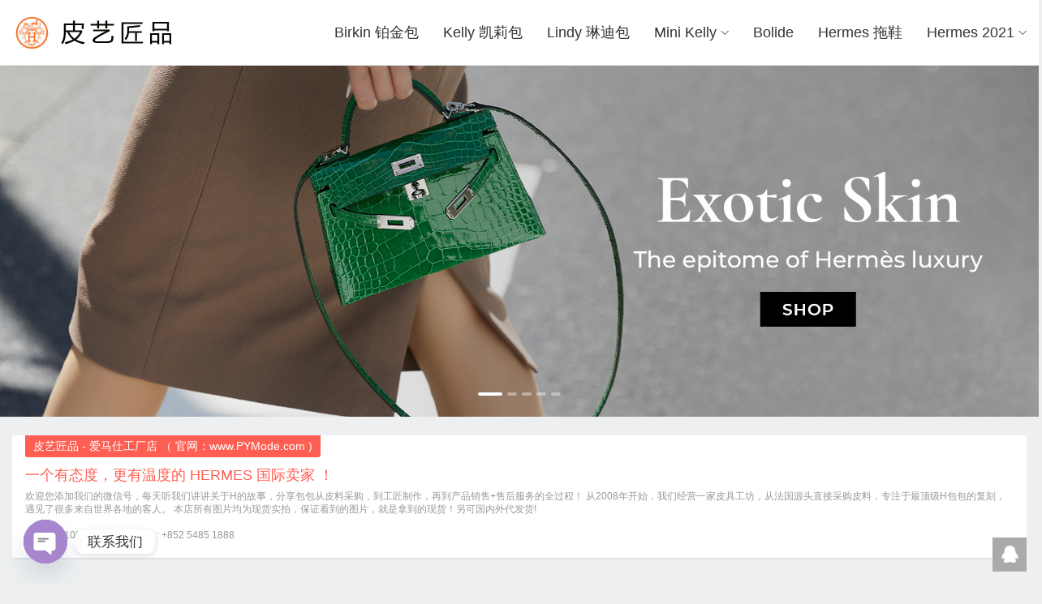

--- FILE ---
content_type: text/html; charset=UTF-8
request_url: https://www.pymode.com/?password-protected=login&redirect_to=https%3A%2F%2Fwww.pymode.com%2F36988.html
body_size: 11546
content:
<!DOCTYPE HTML>
<html>
<head>
<meta charset="UTF-8">
<meta http-equiv="X-UA-Compatible" content="IE=edge">
<meta name="viewport" content="width=device-width, initial-scale=1.0, user-scalable=0, minimum-scale=1.0, maximum-scale=1.0">
<meta name="apple-mobile-web-app-capable" content="yes">
<meta name="apple-mobile-web-app-status-bar-style" content="black">
<meta http-equiv="cache-control" content="no-siteapp">
<title>皮艺匠品-爱马仕纯手工定制_爱马仕包包官网</title>
<meta name='robots' content='max-image-preview:large' />
<style id='wp-img-auto-sizes-contain-inline-css' type='text/css'>
img:is([sizes=auto i],[sizes^="auto," i]){contain-intrinsic-size:3000px 1500px}
/*# sourceURL=wp-img-auto-sizes-contain-inline-css */
</style>
<style id='wp-block-library-inline-css' type='text/css'>
:root{--wp-block-synced-color:#7a00df;--wp-block-synced-color--rgb:122,0,223;--wp-bound-block-color:var(--wp-block-synced-color);--wp-editor-canvas-background:#ddd;--wp-admin-theme-color:#007cba;--wp-admin-theme-color--rgb:0,124,186;--wp-admin-theme-color-darker-10:#006ba1;--wp-admin-theme-color-darker-10--rgb:0,107,160.5;--wp-admin-theme-color-darker-20:#005a87;--wp-admin-theme-color-darker-20--rgb:0,90,135;--wp-admin-border-width-focus:2px}@media (min-resolution:192dpi){:root{--wp-admin-border-width-focus:1.5px}}.wp-element-button{cursor:pointer}:root .has-very-light-gray-background-color{background-color:#eee}:root .has-very-dark-gray-background-color{background-color:#313131}:root .has-very-light-gray-color{color:#eee}:root .has-very-dark-gray-color{color:#313131}:root .has-vivid-green-cyan-to-vivid-cyan-blue-gradient-background{background:linear-gradient(135deg,#00d084,#0693e3)}:root .has-purple-crush-gradient-background{background:linear-gradient(135deg,#34e2e4,#4721fb 50%,#ab1dfe)}:root .has-hazy-dawn-gradient-background{background:linear-gradient(135deg,#faaca8,#dad0ec)}:root .has-subdued-olive-gradient-background{background:linear-gradient(135deg,#fafae1,#67a671)}:root .has-atomic-cream-gradient-background{background:linear-gradient(135deg,#fdd79a,#004a59)}:root .has-nightshade-gradient-background{background:linear-gradient(135deg,#330968,#31cdcf)}:root .has-midnight-gradient-background{background:linear-gradient(135deg,#020381,#2874fc)}:root{--wp--preset--font-size--normal:16px;--wp--preset--font-size--huge:42px}.has-regular-font-size{font-size:1em}.has-larger-font-size{font-size:2.625em}.has-normal-font-size{font-size:var(--wp--preset--font-size--normal)}.has-huge-font-size{font-size:var(--wp--preset--font-size--huge)}.has-text-align-center{text-align:center}.has-text-align-left{text-align:left}.has-text-align-right{text-align:right}.has-fit-text{white-space:nowrap!important}#end-resizable-editor-section{display:none}.aligncenter{clear:both}.items-justified-left{justify-content:flex-start}.items-justified-center{justify-content:center}.items-justified-right{justify-content:flex-end}.items-justified-space-between{justify-content:space-between}.screen-reader-text{border:0;clip-path:inset(50%);height:1px;margin:-1px;overflow:hidden;padding:0;position:absolute;width:1px;word-wrap:normal!important}.screen-reader-text:focus{background-color:#ddd;clip-path:none;color:#444;display:block;font-size:1em;height:auto;left:5px;line-height:normal;padding:15px 23px 14px;text-decoration:none;top:5px;width:auto;z-index:100000}html :where(.has-border-color){border-style:solid}html :where([style*=border-top-color]){border-top-style:solid}html :where([style*=border-right-color]){border-right-style:solid}html :where([style*=border-bottom-color]){border-bottom-style:solid}html :where([style*=border-left-color]){border-left-style:solid}html :where([style*=border-width]){border-style:solid}html :where([style*=border-top-width]){border-top-style:solid}html :where([style*=border-right-width]){border-right-style:solid}html :where([style*=border-bottom-width]){border-bottom-style:solid}html :where([style*=border-left-width]){border-left-style:solid}html :where(img[class*=wp-image-]){height:auto;max-width:100%}:where(figure){margin:0 0 1em}html :where(.is-position-sticky){--wp-admin--admin-bar--position-offset:var(--wp-admin--admin-bar--height,0px)}@media screen and (max-width:600px){html :where(.is-position-sticky){--wp-admin--admin-bar--position-offset:0px}}

/*# sourceURL=wp-block-library-inline-css */
</style><style id='global-styles-inline-css' type='text/css'>
:root{--wp--preset--aspect-ratio--square: 1;--wp--preset--aspect-ratio--4-3: 4/3;--wp--preset--aspect-ratio--3-4: 3/4;--wp--preset--aspect-ratio--3-2: 3/2;--wp--preset--aspect-ratio--2-3: 2/3;--wp--preset--aspect-ratio--16-9: 16/9;--wp--preset--aspect-ratio--9-16: 9/16;--wp--preset--color--black: #000000;--wp--preset--color--cyan-bluish-gray: #abb8c3;--wp--preset--color--white: #ffffff;--wp--preset--color--pale-pink: #f78da7;--wp--preset--color--vivid-red: #cf2e2e;--wp--preset--color--luminous-vivid-orange: #ff6900;--wp--preset--color--luminous-vivid-amber: #fcb900;--wp--preset--color--light-green-cyan: #7bdcb5;--wp--preset--color--vivid-green-cyan: #00d084;--wp--preset--color--pale-cyan-blue: #8ed1fc;--wp--preset--color--vivid-cyan-blue: #0693e3;--wp--preset--color--vivid-purple: #9b51e0;--wp--preset--gradient--vivid-cyan-blue-to-vivid-purple: linear-gradient(135deg,rgb(6,147,227) 0%,rgb(155,81,224) 100%);--wp--preset--gradient--light-green-cyan-to-vivid-green-cyan: linear-gradient(135deg,rgb(122,220,180) 0%,rgb(0,208,130) 100%);--wp--preset--gradient--luminous-vivid-amber-to-luminous-vivid-orange: linear-gradient(135deg,rgb(252,185,0) 0%,rgb(255,105,0) 100%);--wp--preset--gradient--luminous-vivid-orange-to-vivid-red: linear-gradient(135deg,rgb(255,105,0) 0%,rgb(207,46,46) 100%);--wp--preset--gradient--very-light-gray-to-cyan-bluish-gray: linear-gradient(135deg,rgb(238,238,238) 0%,rgb(169,184,195) 100%);--wp--preset--gradient--cool-to-warm-spectrum: linear-gradient(135deg,rgb(74,234,220) 0%,rgb(151,120,209) 20%,rgb(207,42,186) 40%,rgb(238,44,130) 60%,rgb(251,105,98) 80%,rgb(254,248,76) 100%);--wp--preset--gradient--blush-light-purple: linear-gradient(135deg,rgb(255,206,236) 0%,rgb(152,150,240) 100%);--wp--preset--gradient--blush-bordeaux: linear-gradient(135deg,rgb(254,205,165) 0%,rgb(254,45,45) 50%,rgb(107,0,62) 100%);--wp--preset--gradient--luminous-dusk: linear-gradient(135deg,rgb(255,203,112) 0%,rgb(199,81,192) 50%,rgb(65,88,208) 100%);--wp--preset--gradient--pale-ocean: linear-gradient(135deg,rgb(255,245,203) 0%,rgb(182,227,212) 50%,rgb(51,167,181) 100%);--wp--preset--gradient--electric-grass: linear-gradient(135deg,rgb(202,248,128) 0%,rgb(113,206,126) 100%);--wp--preset--gradient--midnight: linear-gradient(135deg,rgb(2,3,129) 0%,rgb(40,116,252) 100%);--wp--preset--font-size--small: 13px;--wp--preset--font-size--medium: 20px;--wp--preset--font-size--large: 36px;--wp--preset--font-size--x-large: 42px;--wp--preset--spacing--20: 0.44rem;--wp--preset--spacing--30: 0.67rem;--wp--preset--spacing--40: 1rem;--wp--preset--spacing--50: 1.5rem;--wp--preset--spacing--60: 2.25rem;--wp--preset--spacing--70: 3.38rem;--wp--preset--spacing--80: 5.06rem;--wp--preset--shadow--natural: 6px 6px 9px rgba(0, 0, 0, 0.2);--wp--preset--shadow--deep: 12px 12px 50px rgba(0, 0, 0, 0.4);--wp--preset--shadow--sharp: 6px 6px 0px rgba(0, 0, 0, 0.2);--wp--preset--shadow--outlined: 6px 6px 0px -3px rgb(255, 255, 255), 6px 6px rgb(0, 0, 0);--wp--preset--shadow--crisp: 6px 6px 0px rgb(0, 0, 0);}:where(.is-layout-flex){gap: 0.5em;}:where(.is-layout-grid){gap: 0.5em;}body .is-layout-flex{display: flex;}.is-layout-flex{flex-wrap: wrap;align-items: center;}.is-layout-flex > :is(*, div){margin: 0;}body .is-layout-grid{display: grid;}.is-layout-grid > :is(*, div){margin: 0;}:where(.wp-block-columns.is-layout-flex){gap: 2em;}:where(.wp-block-columns.is-layout-grid){gap: 2em;}:where(.wp-block-post-template.is-layout-flex){gap: 1.25em;}:where(.wp-block-post-template.is-layout-grid){gap: 1.25em;}.has-black-color{color: var(--wp--preset--color--black) !important;}.has-cyan-bluish-gray-color{color: var(--wp--preset--color--cyan-bluish-gray) !important;}.has-white-color{color: var(--wp--preset--color--white) !important;}.has-pale-pink-color{color: var(--wp--preset--color--pale-pink) !important;}.has-vivid-red-color{color: var(--wp--preset--color--vivid-red) !important;}.has-luminous-vivid-orange-color{color: var(--wp--preset--color--luminous-vivid-orange) !important;}.has-luminous-vivid-amber-color{color: var(--wp--preset--color--luminous-vivid-amber) !important;}.has-light-green-cyan-color{color: var(--wp--preset--color--light-green-cyan) !important;}.has-vivid-green-cyan-color{color: var(--wp--preset--color--vivid-green-cyan) !important;}.has-pale-cyan-blue-color{color: var(--wp--preset--color--pale-cyan-blue) !important;}.has-vivid-cyan-blue-color{color: var(--wp--preset--color--vivid-cyan-blue) !important;}.has-vivid-purple-color{color: var(--wp--preset--color--vivid-purple) !important;}.has-black-background-color{background-color: var(--wp--preset--color--black) !important;}.has-cyan-bluish-gray-background-color{background-color: var(--wp--preset--color--cyan-bluish-gray) !important;}.has-white-background-color{background-color: var(--wp--preset--color--white) !important;}.has-pale-pink-background-color{background-color: var(--wp--preset--color--pale-pink) !important;}.has-vivid-red-background-color{background-color: var(--wp--preset--color--vivid-red) !important;}.has-luminous-vivid-orange-background-color{background-color: var(--wp--preset--color--luminous-vivid-orange) !important;}.has-luminous-vivid-amber-background-color{background-color: var(--wp--preset--color--luminous-vivid-amber) !important;}.has-light-green-cyan-background-color{background-color: var(--wp--preset--color--light-green-cyan) !important;}.has-vivid-green-cyan-background-color{background-color: var(--wp--preset--color--vivid-green-cyan) !important;}.has-pale-cyan-blue-background-color{background-color: var(--wp--preset--color--pale-cyan-blue) !important;}.has-vivid-cyan-blue-background-color{background-color: var(--wp--preset--color--vivid-cyan-blue) !important;}.has-vivid-purple-background-color{background-color: var(--wp--preset--color--vivid-purple) !important;}.has-black-border-color{border-color: var(--wp--preset--color--black) !important;}.has-cyan-bluish-gray-border-color{border-color: var(--wp--preset--color--cyan-bluish-gray) !important;}.has-white-border-color{border-color: var(--wp--preset--color--white) !important;}.has-pale-pink-border-color{border-color: var(--wp--preset--color--pale-pink) !important;}.has-vivid-red-border-color{border-color: var(--wp--preset--color--vivid-red) !important;}.has-luminous-vivid-orange-border-color{border-color: var(--wp--preset--color--luminous-vivid-orange) !important;}.has-luminous-vivid-amber-border-color{border-color: var(--wp--preset--color--luminous-vivid-amber) !important;}.has-light-green-cyan-border-color{border-color: var(--wp--preset--color--light-green-cyan) !important;}.has-vivid-green-cyan-border-color{border-color: var(--wp--preset--color--vivid-green-cyan) !important;}.has-pale-cyan-blue-border-color{border-color: var(--wp--preset--color--pale-cyan-blue) !important;}.has-vivid-cyan-blue-border-color{border-color: var(--wp--preset--color--vivid-cyan-blue) !important;}.has-vivid-purple-border-color{border-color: var(--wp--preset--color--vivid-purple) !important;}.has-vivid-cyan-blue-to-vivid-purple-gradient-background{background: var(--wp--preset--gradient--vivid-cyan-blue-to-vivid-purple) !important;}.has-light-green-cyan-to-vivid-green-cyan-gradient-background{background: var(--wp--preset--gradient--light-green-cyan-to-vivid-green-cyan) !important;}.has-luminous-vivid-amber-to-luminous-vivid-orange-gradient-background{background: var(--wp--preset--gradient--luminous-vivid-amber-to-luminous-vivid-orange) !important;}.has-luminous-vivid-orange-to-vivid-red-gradient-background{background: var(--wp--preset--gradient--luminous-vivid-orange-to-vivid-red) !important;}.has-very-light-gray-to-cyan-bluish-gray-gradient-background{background: var(--wp--preset--gradient--very-light-gray-to-cyan-bluish-gray) !important;}.has-cool-to-warm-spectrum-gradient-background{background: var(--wp--preset--gradient--cool-to-warm-spectrum) !important;}.has-blush-light-purple-gradient-background{background: var(--wp--preset--gradient--blush-light-purple) !important;}.has-blush-bordeaux-gradient-background{background: var(--wp--preset--gradient--blush-bordeaux) !important;}.has-luminous-dusk-gradient-background{background: var(--wp--preset--gradient--luminous-dusk) !important;}.has-pale-ocean-gradient-background{background: var(--wp--preset--gradient--pale-ocean) !important;}.has-electric-grass-gradient-background{background: var(--wp--preset--gradient--electric-grass) !important;}.has-midnight-gradient-background{background: var(--wp--preset--gradient--midnight) !important;}.has-small-font-size{font-size: var(--wp--preset--font-size--small) !important;}.has-medium-font-size{font-size: var(--wp--preset--font-size--medium) !important;}.has-large-font-size{font-size: var(--wp--preset--font-size--large) !important;}.has-x-large-font-size{font-size: var(--wp--preset--font-size--x-large) !important;}
/*# sourceURL=global-styles-inline-css */
</style>

<style id='classic-theme-styles-inline-css' type='text/css'>
/*! This file is auto-generated */
.wp-block-button__link{color:#fff;background-color:#32373c;border-radius:9999px;box-shadow:none;text-decoration:none;padding:calc(.667em + 2px) calc(1.333em + 2px);font-size:1.125em}.wp-block-file__button{background:#32373c;color:#fff;text-decoration:none}
/*# sourceURL=/wp-includes/css/classic-themes.min.css */
</style>
<link rel='stylesheet' id='main-css' href='https://www.pymode.com/wp-content/themes/themebetter-ent/style.css?ver=themebetter-ent-4.7' type='text/css' media='all' />
<link rel='stylesheet' id='chaty-front-css-css' href='https://www.pymode.com/wp-content/plugins/chaty/css/chaty-front.min.css?ver=3.5.11615195877' type='text/css' media='all' />
<script type="4f34ef5cd3dff8e1bf94585a-text/javascript" src="https://www.pymode.com/wp-content/themes/themebetter-ent/js/jquery.js?ver=themebetter-ent-4.7" id="jquery-js"></script>

<!-- Google tag (gtag.js) snippet added by Site Kit -->
<!-- Site Kit 添加的 Google Analytics 代码段 -->
<script type="4f34ef5cd3dff8e1bf94585a-text/javascript" src="https://www.googletagmanager.com/gtag/js?id=G-XXFHCGW4KL" id="google_gtagjs-js" async></script>
<script type="4f34ef5cd3dff8e1bf94585a-text/javascript" id="google_gtagjs-js-after">
/* <![CDATA[ */
window.dataLayer = window.dataLayer || [];function gtag(){dataLayer.push(arguments);}
gtag("set","linker",{"domains":["www.pymode.com"]});
gtag("js", new Date());
gtag("set", "developer_id.dZTNiMT", true);
gtag("config", "G-XXFHCGW4KL");
//# sourceURL=google_gtagjs-js-after
/* ]]> */
</script>
<link rel="https://api.w.org/" href="https://www.pymode.com/wp-json/" /><meta name="generator" content="Site Kit by Google 1.168.0" /><meta name="keywords" content="皮艺匠品，爱马仕包包官网，HERMES官网">
<meta name="description" content="皮艺匠品，H家工厂店，铂金包、凯莉包、琳迪包，爱马仕包包实体店，爱马仕中国官网，爱马仕铂金包纯手工定制，微信号：106182">
<link rel="icon" href="https://www.pymode.com/wp-content/uploads/2020/10/b7757884492e99d.ico" sizes="32x32" />
<link rel="icon" href="https://www.pymode.com/wp-content/uploads/2020/10/b7757884492e99d.ico" sizes="192x192" />
<link rel="apple-touch-icon" href="https://www.pymode.com/wp-content/uploads/2020/10/b7757884492e99d.ico" />
<meta name="msapplication-TileImage" content="https://www.pymode.com/wp-content/uploads/2020/10/b7757884492e99d.ico" />
<!--[if lt IE 9]><script src="https://www.pymode.com/wp-content/themes/themebetter-ent/js/html5.js"></script><![endif]-->
</head>
<body data-rsssl=1 class="home blog wp-theme-themebetter-ent home-content searchoff m-nav-mini lang-zh_CN themebetter-ent">
<header class="header">
	<div class="container">
		<h1 class="logo"><a href="https://www.pymode.com" title="皮艺匠品-爱马仕纯手工定制_爱马仕包包官网"><img src="https://www.pymode.com/wp-content/uploads/2021/03/0c145a13e49b47a.jpg" alt="皮艺匠品-爱马仕纯手工定制_爱马仕包包官网"><span>皮艺匠品</span></a></h1>				<div class="themebetter-ent-nav"><ul><li id="menu-item-42105" class="menu-item menu-item-type-taxonomy menu-item-object-category menu-item-42105"><a href="https://www.pymode.com/hermes-birkin">Birkin 铂金包</a></li>
<li id="menu-item-15353" class="menu-item menu-item-type-taxonomy menu-item-object-category menu-item-15353"><a href="https://www.pymode.com/kelly">Kelly 凯莉包</a></li>
<li id="menu-item-42111" class="menu-item menu-item-type-taxonomy menu-item-object-category menu-item-42111"><a href="https://www.pymode.com/hermes-lindy">Lindy 琳迪包</a></li>
<li id="menu-item-42112" class="menu-item menu-item-type-taxonomy menu-item-object-category menu-item-has-children menu-item-42112"><a href="https://www.pymode.com/mini-kelly-2">Mini Kelly</a>
<ul class="sub-menu">
	<li id="menu-item-42141" class="menu-item menu-item-type-taxonomy menu-item-object-category menu-item-42141"><a href="https://www.pymode.com/kelly-pochette">Mini Kelly 1代 迷你凯莉</a></li>
	<li id="menu-item-42142" class="menu-item menu-item-type-taxonomy menu-item-object-category menu-item-42142"><a href="https://www.pymode.com/mini-kelly-2">Mini Kelly 2代</a></li>
</ul>
</li>
<li id="menu-item-42106" class="menu-item menu-item-type-taxonomy menu-item-object-category menu-item-42106"><a href="https://www.pymode.com/hermes-bolide">Bolide</a></li>
<li id="menu-item-42108" class="menu-item menu-item-type-taxonomy menu-item-object-category menu-item-42108"><a href="https://www.pymode.com/hermes-sandals">Hermes 拖鞋</a></li>
<li id="menu-item-42113" class="menu-item menu-item-type-taxonomy menu-item-object-category menu-item-has-children menu-item-42113"><a href="https://www.pymode.com/hermes-2020">Hermes 2021</a>
<ul class="sub-menu">
	<li id="menu-item-42114" class="menu-item menu-item-type-taxonomy menu-item-object-category menu-item-42114"><a href="https://www.pymode.com/hermes-2020/aline">Aline Bag网红包</a></li>
	<li id="menu-item-42115" class="menu-item menu-item-type-taxonomy menu-item-object-category menu-item-42115"><a href="https://www.pymode.com/hermes-belt">Belt 皮带</a></li>
	<li id="menu-item-42119" class="menu-item menu-item-type-taxonomy menu-item-object-category menu-item-42119"><a href="https://www.pymode.com/clic">Clic</a></li>
	<li id="menu-item-42120" class="menu-item menu-item-type-taxonomy menu-item-object-category menu-item-42120"><a href="https://www.pymode.com/constance">Constance 空姐包</a></li>
	<li id="menu-item-42122" class="menu-item menu-item-type-taxonomy menu-item-object-category menu-item-42122"><a href="https://www.pymode.com/evelyne">Evelyne</a></li>
	<li id="menu-item-42123" class="menu-item menu-item-type-taxonomy menu-item-object-category menu-item-42123"><a href="https://www.pymode.com/hermes-garden-party">Garden Party 花园包</a></li>
	<li id="menu-item-42125" class="menu-item menu-item-type-taxonomy menu-item-object-category menu-item-42125"><a href="https://www.pymode.com/halzan">Halzan</a></li>
	<li id="menu-item-42126" class="menu-item menu-item-type-taxonomy menu-item-object-category menu-item-42126"><a href="https://www.pymode.com/herbag">Herbag</a></li>
	<li id="menu-item-42127" class="menu-item menu-item-type-taxonomy menu-item-object-category menu-item-42127"><a href="https://www.pymode.com/hermes-2020">Hermes 2020</a></li>
	<li id="menu-item-42131" class="menu-item menu-item-type-taxonomy menu-item-object-category menu-item-42131"><a href="https://www.pymode.com/hermes-radeo">Hermes 挂件</a></li>
	<li id="menu-item-42133" class="menu-item menu-item-type-taxonomy menu-item-object-category menu-item-42133"><a href="https://www.pymode.com/hermes-jige">Jige 手包</a></li>
	<li id="menu-item-42134" class="menu-item menu-item-type-taxonomy menu-item-object-category menu-item-42134"><a href="https://www.pymode.com/hermes-jypsiere">Jypsiere 吉普賽</a></li>
	<li id="menu-item-42135" class="menu-item menu-item-type-taxonomy menu-item-object-category menu-item-42135"><a href="https://www.pymode.com/kelly-ado">Kelly ado</a></li>
	<li id="menu-item-42136" class="menu-item menu-item-type-taxonomy menu-item-object-category menu-item-42136"><a href="https://www.pymode.com/kelly-cut">Kelly Cut</a></li>
	<li id="menu-item-42137" class="menu-item menu-item-type-taxonomy menu-item-object-category menu-item-42137"><a href="https://www.pymode.com/kelly-dance">Kelly Dance</a></li>
	<li id="menu-item-42138" class="menu-item menu-item-type-taxonomy menu-item-object-category menu-item-42138"><a href="https://www.pymode.com/kelly-doll">Kelly Doll</a></li>
	<li id="menu-item-42139" class="menu-item menu-item-type-taxonomy menu-item-object-category menu-item-42139"><a href="https://www.pymode.com/kelly24-24">Kelly24/24</a></li>
	<li id="menu-item-42140" class="menu-item menu-item-type-taxonomy menu-item-object-category menu-item-42140"><a href="https://www.pymode.com/midi">Midi</a></li>
</ul>
</li>
</ul></div>
		<span class="themebetter-ent-nav-on"><i class="faent">&#xe60b;</i></span>
		<span class="themebetter-ent-nav-mask"></span>
	</div>
</header>
<div class="glide homeslide">
		    <div class="glide__arrows">
		        <button class="glide__arrow prev" data-glide-dir="<"><i class="faent">&#xe60d;</i></button>
		        <button class="glide__arrow next" data-glide-dir=">"><i class="faent">&#xe60f;</i></button>
		    </div>
		    <div class="glide__wrapper">
		        <ul class="glide__track"><li class="glide__slide"><img src="https://www.pymode.com/wp-content/uploads/2021/09/ca5b95291e8c721.jpg"></li><li class="glide__slide"><img src="https://www.pymode.com/wp-content/uploads/2021/09/8b1de8c12b7e491.jpg"></li><li class="glide__slide"><img src="https://www.pymode.com/wp-content/uploads/2021/09/76f86487ac8c082.jpg"></li><li class="glide__slide"><img src="https://www.pymode.com/wp-content/uploads/2021/09/1237b84577a3de5.jpg"></li><li class="glide__slide"><img src="https://www.pymode.com/wp-content/uploads/2021/09/81054759b1fc775.png"></li></ul>
		    </div>
		    <div class="glide__bullets"></div>
		</div>
<div class="container">
	
			<div class="widget widget-textasst"><a class="style02" href="https://www.PYMode.com"><strong>皮艺匠品 - 爱马仕工厂店 （ 官网：www.PYMode.com )</strong><h2>一个有态度，更有温度的 HERMES 国际卖家 ！</h2><p>欢迎您添加我们的微信号，每天听我们讲讲关于H的故事，分享包包从皮料采购，到工匠制作，再到产品销售+售后服务的全过程！

从2008年开始，我们经营一家皮具工坊，从法国源头直接采购皮料，专注于最顶级H包包的复刻，遇见了很多来自世界各地的客人。

本店所有图片均为现货实拍，保证看到的图片，就是拿到的现货！另可国内外代发货!</br></br>

微信号：106182 , What's App : +852 5485 1888</p></a></div><div class="themebetter-ent-lists themebetter-ent-lists-thumb-top themebetter-ent-lists-title-lines-1 themebetter-ent-lists-desc-lines-4"><header><h3>Hermes Handbags 2021</h3></header><div class="themebetter-ent-lists-content"><ul><li><a href="https://www.pymode.com/41658.html" class="thumbnail"><img src="https://www.pymode.com/wp-content/themes/themebetter-ent/img/thumb.png" data-src="https://www.pymode.com/wp-content/uploads/2020/06/463ab9e85434664-240x180.jpg" alt="爱马仕女包批发 现货 25 Kelly 山羊皮 3Q粉拼80珍珠灰 拉丝金扣" class="thumb"></a><h2><a href="https://www.pymode.com/41658.html">爱马仕女包批发 现货 25 Kelly 山羊皮 3Q粉拼80珍珠灰 拉丝金扣</a></h2></li><li><a href="https://www.pymode.com/41546.html" class="thumbnail"><img src="https://www.pymode.com/wp-content/themes/themebetter-ent/img/thumb.png" data-src="https://www.pymode.com/wp-content/uploads/2020/06/500b0336163cf5c-240x180.jpg" alt="爱马仕中国官网 现货 25Kelly epsom皮 1K 竹子绿 金扣" class="thumb"></a><h2><a href="https://www.pymode.com/41546.html">爱马仕中国官网 现货 25Kelly epsom皮 1K 竹子绿 金扣</a></h2></li><li><a href="https://www.pymode.com/41542.html" class="thumbnail"><img src="https://www.pymode.com/wp-content/themes/themebetter-ent/img/thumb.png" data-src="https://www.pymode.com/wp-content/uploads/2020/06/a5b10e79d99816c-240x180.jpg" alt="爱马仕中国官网 现货 25Kelly epsom皮 63 杏绿 银扣" class="thumb"></a><h2><a href="https://www.pymode.com/41542.html">爱马仕中国官网 现货 25Kelly epsom皮 63 杏绿 银扣</a></h2></li><li><a href="https://www.pymode.com/41540.html" class="thumbnail"><img src="https://www.pymode.com/wp-content/themes/themebetter-ent/img/thumb.png" data-src="https://www.pymode.com/wp-content/uploads/2020/06/f5f1bd30ab4c12c-240x180.jpg" alt="爱马仕中国官网 现货 25Kelly epsom皮 3i 牛油果绿 金银扣" class="thumb"></a><h2><a href="https://www.pymode.com/41540.html">爱马仕中国官网 现货 25Kelly epsom皮 3i 牛油果绿 金银扣</a></h2></li><li><a href="https://www.pymode.com/41245.html" class="thumbnail"><img src="https://www.pymode.com/wp-content/themes/themebetter-ent/img/thumb.png" data-src="https://www.pymode.com/wp-content/uploads/2020/06/55975cc5e71263e-240x180.jpg" alt="爱马仕香港官网 18mini bolide/保龄球 山羊皮 4Z 海鸥灰 金银扣" class="thumb"></a><h2><a href="https://www.pymode.com/41245.html">爱马仕香港官网 18mini bolide/保龄球 山羊皮 4Z 海鸥灰 金银扣</a></h2></li><li><a href="https://www.pymode.com/41223.html" class="thumbnail"><img src="https://www.pymode.com/wp-content/themes/themebetter-ent/img/thumb.png" data-src="https://www.pymode.com/wp-content/uploads/2020/06/2e314a9f241801e-240x180.jpg" alt="爱马仕香港官网 18mini bolide/保龄球 山羊皮 牛油果绿 金银扣" class="thumb"></a><h2><a href="https://www.pymode.com/41223.html">爱马仕香港官网 18mini bolide/保龄球 山羊皮 牛油果绿 金银扣</a></h2></li><li><a href="https://www.pymode.com/41011.html" class="thumbnail"><img src="https://www.pymode.com/wp-content/themes/themebetter-ent/img/thumb.png" data-src="https://www.pymode.com/wp-content/uploads/2020/06/4cceb8b6e7a3c9e-240x180.jpg" alt="爱马仕香港官网 birkin 25cm swift皮 黑色 金扣" class="thumb"></a><h2><a href="https://www.pymode.com/41011.html">爱马仕香港官网 birkin 25cm swift皮 黑色 金扣</a></h2></li><li><a href="https://www.pymode.com/40720.html" class="thumbnail"><img src="https://www.pymode.com/wp-content/themes/themebetter-ent/img/thumb.png" data-src="https://www.pymode.com/wp-content/uploads/2020/06/c6db1b0aa8751c7-240x180.jpg" alt="爱马仕女包 新到现货 birkin 25 Himalaya 喜马拉雅" class="thumb"></a><h2><a href="https://www.pymode.com/40720.html">爱马仕女包 新到现货 birkin 25 Himalaya 喜马拉雅</a></h2></li><li><a href="https://www.pymode.com/40716.html" class="thumbnail"><img src="https://www.pymode.com/wp-content/themes/themebetter-ent/img/thumb.png" data-src="https://www.pymode.com/wp-content/uploads/2020/06/b62abe985129943-240x180.jpg" alt="爱马仕女包 新到现货 Birkin 25 ostrich 89黑色 金扣" class="thumb"></a><h2><a href="https://www.pymode.com/40716.html">爱马仕女包 新到现货 Birkin 25 ostrich 89黑色 金扣</a></h2></li><li><a href="https://www.pymode.com/39713.html" class="thumbnail"><img src="https://www.pymode.com/wp-content/themes/themebetter-ent/img/thumb.png" data-src="https://www.pymode.com/wp-content/uploads/2020/04/b91ff9ccd2af440-240x180.jpg" alt="爱马仕 现货 25birkin swift 3Q粉 银扣" class="thumb"></a><h2><a href="https://www.pymode.com/39713.html">爱马仕 现货 25birkin swift 3Q粉 银扣</a></h2></li><li><a href="https://www.pymode.com/39664.html" class="thumbnail"><img src="https://www.pymode.com/wp-content/themes/themebetter-ent/img/thumb.png" data-src="https://www.pymode.com/wp-content/uploads/2020/04/bd4bbed4c709850-240x180.jpg" alt="HERMES kelly 28 J7亚麻蓝 金扣 原厂南非KK Ostrich 鸵鸟皮 蜡线 顶级纯手缝  清新淡雅蓝" class="thumb"></a><h2><a href="https://www.pymode.com/39664.html">HERMES kelly 28 J7亚麻蓝 金扣 原厂南非KK Ostrich 鸵鸟皮 蜡线 顶级纯手缝  清新淡雅蓝</a></h2></li><li><a href="https://www.pymode.com/39662.html" class="thumbnail"><img src="https://www.pymode.com/wp-content/themes/themebetter-ent/img/thumb.png" data-src="https://www.pymode.com/wp-content/uploads/2020/04/cf082a4b541c075-240x180.jpg" alt="HERMES kelly 28  8F锡器灰 金扣 原厂南非KK Ostrich 鸵鸟皮 蜡线 顶级纯手缝  高级灰" class="thumb"></a><h2><a href="https://www.pymode.com/39662.html">HERMES kelly 28  8F锡器灰 金扣 原厂南非KK Ostrich 鸵鸟皮 蜡线 顶级纯手缝  高级灰</a></h2></li><li><a href="https://www.pymode.com/39622.html" class="thumbnail"><img src="https://www.pymode.com/wp-content/themes/themebetter-ent/img/thumb.png" data-src="https://www.pymode.com/wp-content/uploads/2020/04/f64928c15342430-240x180.jpg" alt="HERMES kelly 28 cc94 陶瓷粉 原厂南非KK Ostrich 鸵鸟皮 蜡线 顶级纯手缝  粉嫩粉嫩滴颜色爱啦" class="thumb"></a><h2><a href="https://www.pymode.com/39622.html">HERMES kelly 28 cc94 陶瓷粉 原厂南非KK Ostrich 鸵鸟皮 蜡线 顶级纯手缝  粉嫩粉嫩滴颜色爱啦</a></h2></li><li><a href="https://www.pymode.com/39603.html" class="thumbnail"><img src="https://www.pymode.com/wp-content/themes/themebetter-ent/img/thumb.png" data-src="https://www.pymode.com/wp-content/uploads/2020/04/f4e7fcaeac0bcf7-240x180.jpg" alt="H家 新到现货 25birkin 小牛togo 3i 牛油果绿  今年最火的绿 牛油果绿 超级适合夏天的 美得不行" class="thumb"></a><h2><a href="https://www.pymode.com/39603.html">H家 新到现货 25birkin 小牛togo 3i 牛油果绿  今年最火的绿 牛油果绿 超级适合夏天的 美得不行</a></h2></li><li><a href="https://www.pymode.com/39351.html" class="thumbnail"><img src="https://www.pymode.com/wp-content/themes/themebetter-ent/img/thumb.png" data-src="https://www.pymode.com/wp-content/uploads/2020/04/53ea4eabf7bd72b-240x180.jpg" alt="HERMES 28 Kelly epsom 皮 73宝石蓝拼J7亚麻蓝 金扣 喜欢的可以订制" class="thumb"></a><h2><a href="https://www.pymode.com/39351.html">HERMES 28 Kelly epsom 皮 73宝石蓝拼J7亚麻蓝 金扣 喜欢的可以订制</a></h2></li><li><a href="https://www.pymode.com/39313.html" class="thumbnail"><img src="https://www.pymode.com/wp-content/themes/themebetter-ent/img/thumb.png" data-src="https://www.pymode.com/wp-content/uploads/2020/04/e2473e8f48e0abc-240x180.jpg" alt="HERMES 28 Kelly epsom 皮 孔雀绿拼土黄 银扣 喜欢的可以订制" class="thumb"></a><h2><a href="https://www.pymode.com/39313.html">HERMES 28 Kelly epsom 皮 孔雀绿拼土黄 银扣 喜欢的可以订制</a></h2></li><li><a href="https://www.pymode.com/38650.html" class="thumbnail"><img src="https://www.pymode.com/wp-content/themes/themebetter-ent/img/thumb.png" data-src="https://www.pymode.com/wp-content/uploads/2020/04/0adb7fbce0d3cb3-240x180.jpg" alt="爱马仕 mini Lindy 超高颜值 上身好看又百搭 进口TC皮 9D 琥珀黄 金扣 出街最亮眼的颜色 夏天用这个颜色太适合不过了" class="thumb"></a><h2><a href="https://www.pymode.com/38650.html">爱马仕 mini Lindy 超高颜值 上身好看又百搭 进口TC皮 9D 琥珀黄 金扣 出街最亮眼的颜色 夏天用这个颜色太适合不过了</a></h2></li><li><a href="https://www.pymode.com/38648.html" class="thumbnail"><img src="https://www.pymode.com/wp-content/themes/themebetter-ent/img/thumb.png" data-src="https://www.pymode.com/wp-content/uploads/2020/04/31e94789afe7aea-240x180.jpg" alt="爱马仕 mini Lindy 超高颜值 上身好看又百搭 进口TC皮 S3心红 19年春夏的新颜色 020大家都需要红红火火" class="thumb"></a><h2><a href="https://www.pymode.com/38648.html">爱马仕 mini Lindy 超高颜值 上身好看又百搭 进口TC皮 S3心红 19年春夏的新颜色 020大家都需要红红火火</a></h2></li><li><a href="https://www.pymode.com/38646.html" class="thumbnail"><img src="https://www.pymode.com/wp-content/themes/themebetter-ent/img/thumb.png" data-src="https://www.pymode.com/wp-content/uploads/2020/04/6e35f2ad8b2e2e8-240x180.jpg" alt="mini Lindy 超好颜值 上身好看又百搭 Swift 皮 P9 海葵紫 金扣、时尚个性十足、给人一种高贵的气质" class="thumb"></a><h2><a href="https://www.pymode.com/38646.html">mini Lindy 超好颜值 上身好看又百搭 Swift 皮 P9 海葵紫 金扣、时尚个性十足、给人一种高贵的气质</a></h2></li><li><a href="https://www.pymode.com/38335.html" class="thumbnail"><img src="https://www.pymode.com/wp-content/themes/themebetter-ent/img/thumb.png" data-src="https://www.pymode.com/wp-content/uploads/2020/04/1650bd0a650bcce-240x180.jpg" alt="Garden party 30花园包  tc皮 明蓝 手缝蜡线 ZP开版 入柜无压力！秒发现货不用等[调皮]" class="thumb"></a><h2><a href="https://www.pymode.com/38335.html">Garden party 30花园包  tc皮 明蓝 手缝蜡线 ZP开版 入柜无压力！秒发现货不用等[调皮]</a></h2></li></ul></div></div><div class="themebetter-ent-lists themebetter-ent-lists-thumb-top themebetter-ent-lists-title-lines-1 themebetter-ent-lists-desc-lines-4"><header><h3>爱马仕包包推荐</h3></header><div class="themebetter-ent-lists-content"><ul><li><a href="https://www.pymode.com/42081.html" class="thumbnail"><img src="https://www.pymode.com/wp-content/themes/themebetter-ent/img/thumb.png" data-src="https://www.pymode.com/wp-content/uploads/2020/06/2d2e111a4bf1240-240x180.jpg" alt="Hermes爱马仕中国官网 Mini Lindy swift k4 夏日粉 金银扣 小小包大容量" class="thumb"></a><h2><a href="https://www.pymode.com/42081.html">Hermes爱马仕中国官网 Mini Lindy swift k4 夏日粉 金银扣 小小包大容量</a></h2></li><li><a href="https://www.pymode.com/42079.html" class="thumbnail"><img src="https://www.pymode.com/wp-content/themes/themebetter-ent/img/thumb.png" data-src="https://www.pymode.com/wp-content/uploads/2020/06/aaaf7ea7df1c3b6-240x180.jpg" alt="Hermes爱马仕中国官网 Mini Lindy swift k4 夏日粉 金银扣 小小包大容量" class="thumb"></a><h2><a href="https://www.pymode.com/42079.html">Hermes爱马仕中国官网 Mini Lindy swift k4 夏日粉 金银扣 小小包大容量</a></h2></li><li><a href="https://www.pymode.com/42077.html" class="thumbnail"><img src="https://www.pymode.com/wp-content/themes/themebetter-ent/img/thumb.png" data-src="https://www.pymode.com/wp-content/uploads/2020/06/bc72c1ca1c72212-240x180.jpg" alt="Hermes爱马仕中国官网 Mini Lindy swift  6O 松柏绿 金银扣 小小包大容量" class="thumb"></a><h2><a href="https://www.pymode.com/42077.html">Hermes爱马仕中国官网 Mini Lindy swift  6O 松柏绿 金银扣 小小包大容量</a></h2></li><li><a href="https://www.pymode.com/42075.html" class="thumbnail"><img src="https://www.pymode.com/wp-content/themes/themebetter-ent/img/thumb.png" data-src="https://www.pymode.com/wp-content/uploads/2020/06/d4645b9704b1973-240x180.jpg" alt="Hermes爱马仕中国官网 Mini Lindy swift  6O 松柏绿 金银扣 小小包大容量" class="thumb"></a><h2><a href="https://www.pymode.com/42075.html">Hermes爱马仕中国官网 Mini Lindy swift  6O 松柏绿 金银扣 小小包大容量</a></h2></li><li><a href="https://www.pymode.com/42073.html" class="thumbnail"><img src="https://www.pymode.com/wp-content/themes/themebetter-ent/img/thumb.png" data-src="https://www.pymode.com/wp-content/uploads/2020/06/535f51d239b968e-240x180.jpg" alt="Hermes爱马仕中国官网 新到现货 Mini Lindy swift P9 海葵紫 金银扣 小小包大容量" class="thumb"></a><h2><a href="https://www.pymode.com/42073.html">Hermes爱马仕中国官网 新到现货 Mini Lindy swift P9 海葵紫 金银扣 小小包大容量</a></h2></li><li><a href="https://www.pymode.com/42034.html" class="thumbnail"><img src="https://www.pymode.com/wp-content/themes/themebetter-ent/img/thumb.png" data-src="https://www.pymode.com/wp-content/uploads/2020/06/3dccf431a913053-240x180.jpg" alt="Hermes爱马仕中国官网 新到现货 Mini Lindy swift P9 海葵紫 金银扣 小小包大容量" class="thumb"></a><h2><a href="https://www.pymode.com/42034.html">Hermes爱马仕中国官网 新到现货 Mini Lindy swift P9 海葵紫 金银扣 小小包大容量</a></h2></li><li><a href="https://www.pymode.com/42032.html" class="thumbnail"><img src="https://www.pymode.com/wp-content/themes/themebetter-ent/img/thumb.png" data-src="https://www.pymode.com/wp-content/uploads/2020/06/b4a31bf1869243b-240x180.jpg" alt="HERMES 爱马仕女包批发 Mini Lindy swift P3 北方蓝 金扣 小小包大容量" class="thumb"></a><h2><a href="https://www.pymode.com/42032.html">HERMES 爱马仕女包批发 Mini Lindy swift P3 北方蓝 金扣 小小包大容量</a></h2></li><li><a href="https://www.pymode.com/42018.html" class="thumbnail"><img src="https://www.pymode.com/wp-content/themes/themebetter-ent/img/thumb.png" data-src="https://www.pymode.com/wp-content/uploads/2020/06/9819aa751e71364-240x180.jpg" alt="HERMES 爱马仕女包批发 Mini Lindy swift P3 北方蓝 银扣 小小包大容量" class="thumb"></a><h2><a href="https://www.pymode.com/42018.html">HERMES 爱马仕女包批发 Mini Lindy swift P3 北方蓝 银扣 小小包大容量</a></h2></li><li><a href="https://www.pymode.com/42016.html" class="thumbnail"><img src="https://www.pymode.com/wp-content/themes/themebetter-ent/img/thumb.png" data-src="https://www.pymode.com/wp-content/uploads/2020/06/7c8cefe5a29ab1c-240x180.jpg" alt="爱马仕女包价格 Mini Lindy  tc S4 深邃蓝 金银扣 小小包大容量 ，日常出街妥妥的" class="thumb"></a><h2><a href="https://www.pymode.com/42016.html">爱马仕女包价格 Mini Lindy  tc S4 深邃蓝 金银扣 小小包大容量 ，日常出街妥妥的</a></h2></li><li><a href="https://www.pymode.com/42001.html" class="thumbnail"><img src="https://www.pymode.com/wp-content/themes/themebetter-ent/img/thumb.png" data-src="https://www.pymode.com/wp-content/uploads/2020/06/83283e7c656e39e-240x180.jpg" alt="爱马仕女包价格 Mini Lindy  tc S4 深邃蓝 金银扣 小小包大容量 ，日常出街妥妥的" class="thumb"></a><h2><a href="https://www.pymode.com/42001.html">爱马仕女包价格 Mini Lindy  tc S4 深邃蓝 金银扣 小小包大容量 ，日常出街妥妥的</a></h2></li></ul></div></div>	
</div>



<footer class="footer">
	<div class="container">
					    &copy; 2026 <a href="https://www.pymode.com">皮艺匠品</a> &nbsp; 
	    粤ICP备20150546号 &nbsp; 	    	        </div>
</footer>


<div class="rollbar rollbar-rb"><ul><li><a target="_blank" href="http://wpa.qq.com/msgrd?v=3&uin=937373201&site=qq&menu=yes"><i class="faent">&#xe603;</i><span>QQ咨询</span></a><h6>QQ咨询<i></i></h6></li><li class="rollbar-totop"><a href="javascript:(scrollTo());"><i class="faent">&#xe60e;</i><span>回顶</span></a><h6>回顶部<i></i></h6></li></ul></div>
<script type="4f34ef5cd3dff8e1bf94585a-text/javascript">
	window.themebetter_ent = {
		uri             : 'https://www.pymode.com/wp-content/themes/themebetter-ent',
		ajaxpager       : '0',
		pagenum         : '20',
		shareimage      : '',
		shareimagethumb : '1',
		fullgallery     : '0',
		fullimage       : '0',
		roll            : [],
		thumblazyload   : 1	}
</script>
<script type="speculationrules">
{"prefetch":[{"source":"document","where":{"and":[{"href_matches":"/*"},{"not":{"href_matches":["/wp-*.php","/wp-admin/*","/wp-content/uploads/*","/wp-content/*","/wp-content/plugins/*","/wp-content/themes/themebetter-ent/*","/*\\?(.+)"]}},{"not":{"selector_matches":"a[rel~=\"nofollow\"]"}},{"not":{"selector_matches":".no-prefetch, .no-prefetch a"}}]},"eagerness":"conservative"}]}
</script>
<script type="4f34ef5cd3dff8e1bf94585a-text/javascript" src="https://www.pymode.com/wp-content/themes/themebetter-ent/js/main.js?ver=themebetter-ent-4.7" id="main-js"></script>
<script type="4f34ef5cd3dff8e1bf94585a-text/javascript" id="chaty-front-end-js-extra">
/* <![CDATA[ */
var chaty_settings = {"ajax_url":"https://www.pymode.com/wp-admin/admin-ajax.php","analytics":"0","capture_analytics":"0","token":"423339ae67","chaty_widgets":[{"id":0,"identifier":0,"settings":{"cta_type":"simple-view","cta_body":"","cta_head":"","cta_head_bg_color":"","cta_head_text_color":"","show_close_button":1,"position":"left","custom_position":1,"bottom_spacing":"25","side_spacing":"25","icon_view":"vertical","default_state":"click","cta_text":"\u8054\u7cfb\u6211\u4eec","cta_text_color":"#333333","cta_bg_color":"#ffffff","show_cta":"first_click","is_pending_mesg_enabled":"off","pending_mesg_count":"1","pending_mesg_count_color":"#ffffff","pending_mesg_count_bgcolor":"#dd0000","widget_icon":"chat-base","widget_icon_url":"","font_family":"","widget_size":"54","custom_widget_size":"54","is_google_analytics_enabled":0,"close_text":"Hide","widget_color":"#A886CD","widget_icon_color":"#ffffff","widget_rgb_color":"168,134,205","has_custom_css":0,"custom_css":"","widget_token":"a369e3e574","widget_index":"","attention_effect":""},"triggers":{"has_time_delay":1,"time_delay":"0","exit_intent":0,"has_display_after_page_scroll":0,"display_after_page_scroll":"0","auto_hide_widget":0,"hide_after":0,"show_on_pages_rules":[],"time_diff":0,"has_date_scheduling_rules":0,"date_scheduling_rules":{"start_date_time":"","end_date_time":""},"date_scheduling_rules_timezone":0,"day_hours_scheduling_rules_timezone":0,"has_day_hours_scheduling_rules":[],"day_hours_scheduling_rules":[],"day_time_diff":0,"show_on_direct_visit":0,"show_on_referrer_social_network":0,"show_on_referrer_search_engines":0,"show_on_referrer_google_ads":0,"show_on_referrer_urls":[],"has_show_on_specific_referrer_urls":0,"has_traffic_source":0,"has_countries":0,"countries":[],"has_target_rules":0},"channels":[{"channel":"Whatsapp","value":"85254851888","hover_text":"Whatsapp","chatway_position":"","svg_icon":"\u003Csvg width=\"39\" height=\"39\" viewBox=\"0 0 39 39\" fill=\"none\" xmlns=\"http://www.w3.org/2000/svg\"\u003E\u003Ccircle class=\"color-element\" cx=\"19.4395\" cy=\"19.4395\" r=\"19.4395\" fill=\"#49E670\"/\u003E\u003Cpath d=\"M12.9821 10.1115C12.7029 10.7767 11.5862 11.442 10.7486 11.575C10.1902 11.7081 9.35269 11.8411 6.84003 10.7767C3.48981 9.44628 1.39593 6.25317 1.25634 6.12012C1.11674 5.85403 2.13001e-06 4.39053 2.13001e-06 2.92702C2.13001e-06 1.46351 0.83755 0.665231 1.11673 0.399139C1.39592 0.133046 1.8147 1.01506e-06 2.23348 1.01506e-06C2.37307 1.01506e-06 2.51267 1.01506e-06 2.65226 1.01506e-06C2.93144 1.01506e-06 3.21063 -2.02219e-06 3.35022 0.532183C3.62941 1.19741 4.32736 2.66092 4.32736 2.79397C4.46696 2.92702 4.46696 3.19311 4.32736 3.32616C4.18777 3.59225 4.18777 3.59224 3.90858 3.85834C3.76899 3.99138 3.6294 4.12443 3.48981 4.39052C3.35022 4.52357 3.21063 4.78966 3.35022 5.05576C3.48981 5.32185 4.18777 6.38622 5.16491 7.18449C6.42125 8.24886 7.39839 8.51496 7.81717 8.78105C8.09636 8.91409 8.37554 8.9141 8.65472 8.648C8.93391 8.38191 9.21309 7.98277 9.49228 7.58363C9.77146 7.31754 10.0507 7.1845 10.3298 7.31754C10.609 7.45059 12.2841 8.11582 12.5633 8.38191C12.8425 8.51496 13.1217 8.648 13.1217 8.78105C13.1217 8.78105 13.1217 9.44628 12.9821 10.1115Z\" transform=\"translate(12.9597 12.9597)\" fill=\"#FAFAFA\"/\u003E\u003Cpath d=\"M0.196998 23.295L0.131434 23.4862L0.323216 23.4223L5.52771 21.6875C7.4273 22.8471 9.47325 23.4274 11.6637 23.4274C18.134 23.4274 23.4274 18.134 23.4274 11.6637C23.4274 5.19344 18.134 -0.1 11.6637 -0.1C5.19344 -0.1 -0.1 5.19344 -0.1 11.6637C-0.1 13.9996 0.624492 16.3352 1.93021 18.2398L0.196998 23.295ZM5.87658 19.8847L5.84025 19.8665L5.80154 19.8788L2.78138 20.8398L3.73978 17.9646L3.75932 17.906L3.71562 17.8623L3.43104 17.5777C2.27704 15.8437 1.55796 13.8245 1.55796 11.6637C1.55796 6.03288 6.03288 1.55796 11.6637 1.55796C17.2945 1.55796 21.7695 6.03288 21.7695 11.6637C21.7695 17.2945 17.2945 21.7695 11.6637 21.7695C9.64222 21.7695 7.76778 21.1921 6.18227 20.039L6.17557 20.0342L6.16817 20.0305L5.87658 19.8847Z\" transform=\"translate(7.7758 7.77582)\" fill=\"white\" stroke=\"white\" stroke-width=\"0.2\"/\u003E\u003C/svg\u003E","is_desktop":1,"is_mobile":1,"icon_color":"#49E670","icon_rgb_color":"73,230,112","channel_type":"Whatsapp","custom_image_url":"","order":"","pre_set_message":"","is_use_web_version":"1","is_open_new_tab":"1","is_default_open":"0","has_welcome_message":"0","emoji_picker":"1","input_placeholder":"Write your message...","chat_welcome_message":"\u003Cp\u003EHow can I help you? :)\u003C/p\u003E","wp_popup_headline":"","wp_popup_nickname":"","wp_popup_profile":"","wp_popup_head_bg_color":"#4AA485","qr_code_image_url":"","mail_subject":"","channel_account_type":"personal","contact_form_settings":[],"contact_fields":[],"url":"https://web.whatsapp.com/send?phone=85254851888","mobile_target":"","desktop_target":"_blank","target":"_blank","is_agent":0,"agent_data":[],"header_text":"","header_sub_text":"","header_bg_color":"","header_text_color":"","widget_token":"a369e3e574","widget_index":"","click_event":"","viber_url":""},{"channel":"WeChat","value":"106182","hover_text":"WeChat: 106182","chatway_position":"","svg_icon":"\u003Csvg width=\"39\" height=\"39\" viewBox=\"0 0 39 39\" fill=\"none\" xmlns=\"http://www.w3.org/2000/svg\"\u003E\u003Ccircle class=\"color-element\" cx=\"19.4395\" cy=\"19.4395\" r=\"19.4395\" fill=\"#45DC00\"\u003E\u003C/circle\u003E\u003Cpath d=\"M17.3707 6.90938C15.0508 7.03077 13.0281 7.71242 11.3888 9.26248C9.73039 10.8312 8.97307 12.7455 9.18397 15.1172C8.27327 15.0052 7.44884 14.8838 6.61482 14.8184C6.32723 14.7904 5.99171 14.8278 5.74246 14.9585C4.93721 15.4067 4.16071 15.9016 3.24042 16.4619C3.41298 15.7242 3.51843 15.0705 3.71015 14.4449C3.85395 13.9874 3.78685 13.7353 3.35546 13.4364C0.584998 11.5222 -0.594125 8.65553 0.287821 5.69547C1.10266 2.95952 3.09663 1.30674 5.80957 0.447674C9.50991 -0.728879 13.68 0.475687 15.9232 3.33303C16.738 4.36952 17.2365 5.53673 17.3707 6.90938ZM6.69152 5.98494C6.71069 5.44336 6.23137 4.95779 5.65619 4.93912C5.07142 4.92044 4.5921 5.35932 4.57293 5.91958C4.55375 6.48918 5.00431 6.94673 5.58908 6.95607C6.18344 6.97474 6.67234 6.53587 6.69152 5.98494ZM12.2612 4.93912C11.686 4.94846 11.2067 5.42468 11.2163 5.96627C11.2259 6.52653 11.7052 6.9654 12.29 6.9654C12.8843 6.95607 13.3253 6.51719 13.3253 5.93825C13.3157 5.37799 12.846 4.92978 12.2612 4.93912Z\" transform=\"translate(7 9)\" fill=\"white\"\u003E\u003C/path\u003E\u003Cpath d=\"M12.48 13.2605C11.7418 12.943 11.0708 12.4668 10.3518 12.3921C9.63283 12.3174 8.88509 12.7189 8.13735 12.7936C5.8558 13.0177 3.8139 12.4014 2.13629 10.8887C-1.06556 8.00334 -0.605416 3.57726 3.09492 1.21482C6.38305 -0.886168 11.2146 -0.185839 13.5345 2.72753C15.5572 5.26739 15.3175 8.64764 12.8538 10.786C12.1349 11.4023 11.876 11.9158 12.3362 12.7282C12.4225 12.8776 12.432 13.0737 12.48 13.2605ZM4.11108 5.3701C4.58081 5.3701 4.96426 5.01527 4.98344 4.56706C5.00261 4.09084 4.60957 3.68932 4.12066 3.68932C3.63176 3.68932 3.22913 4.09084 3.2483 4.55772C3.26748 5.00593 3.65093 5.3701 4.11108 5.3701ZM9.5082 3.68932C9.05764 3.68932 8.6646 4.04415 8.64543 4.49236C8.62626 4.96858 9.00971 5.36077 9.48903 5.36077C9.95876 5.36077 10.3326 5.01527 10.3422 4.55772C10.371 4.09084 9.98752 3.68932 9.5082 3.68932Z\" transform=\"translate(17.1057 16.7395)\" fill=\"white\"\u003E\u003C/path\u003E\u003C/svg\u003E","is_desktop":1,"is_mobile":1,"icon_color":"#45DC00","icon_rgb_color":"69,220,0","channel_type":"WeChat","custom_image_url":"","order":"","pre_set_message":"","is_use_web_version":"1","is_open_new_tab":"1","is_default_open":"0","has_welcome_message":"0","emoji_picker":"1","input_placeholder":"Write your message...","chat_welcome_message":"","wp_popup_headline":"","wp_popup_nickname":"","wp_popup_profile":"","wp_popup_head_bg_color":"#4AA485","qr_code_image_url":"","mail_subject":"","channel_account_type":"personal","contact_form_settings":[],"contact_fields":[],"url":"#","mobile_target":"","desktop_target":"","target":"","is_agent":0,"agent_data":[],"header_text":"","header_sub_text":"","header_bg_color":"","header_text_color":"","widget_token":"a369e3e574","widget_index":"","click_event":"","viber_url":""}]}],"data_analytics_settings":"off","lang":{"whatsapp_label":"WhatsApp Message","hide_whatsapp_form":"Hide WhatsApp Form","emoji_picker":"Show Emojis"},"has_chatway":""};
//# sourceURL=chaty-front-end-js-extra
/* ]]> */
</script>
<script defer type="4f34ef5cd3dff8e1bf94585a-text/javascript" src="https://www.pymode.com/wp-content/plugins/chaty/js/cht-front-script.min.js?ver=3.5.11615195877" id="chaty-front-end-js"></script>
<script src="/cdn-cgi/scripts/7d0fa10a/cloudflare-static/rocket-loader.min.js" data-cf-settings="4f34ef5cd3dff8e1bf94585a-|49" defer></script><script defer src="https://static.cloudflareinsights.com/beacon.min.js/vcd15cbe7772f49c399c6a5babf22c1241717689176015" integrity="sha512-ZpsOmlRQV6y907TI0dKBHq9Md29nnaEIPlkf84rnaERnq6zvWvPUqr2ft8M1aS28oN72PdrCzSjY4U6VaAw1EQ==" data-cf-beacon='{"version":"2024.11.0","token":"1f43421864a54c639d8fda80eb74eb53","r":1,"server_timing":{"name":{"cfCacheStatus":true,"cfEdge":true,"cfExtPri":true,"cfL4":true,"cfOrigin":true,"cfSpeedBrain":true},"location_startswith":null}}' crossorigin="anonymous"></script>
</body>
</html>